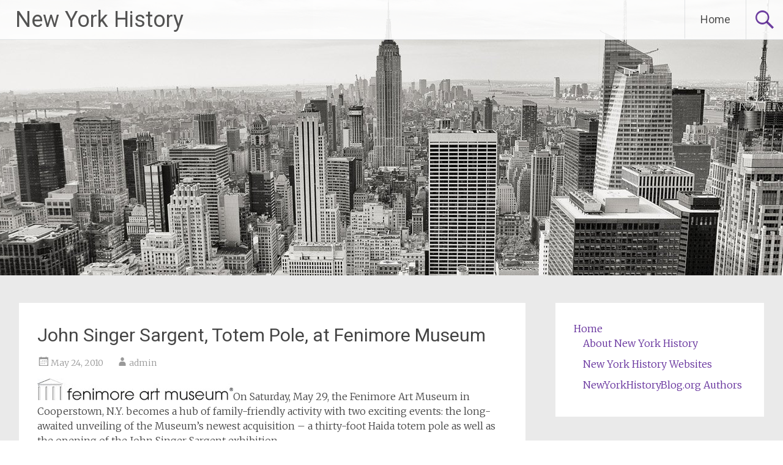

--- FILE ---
content_type: text/html; charset=UTF-8
request_url: https://www.newyorkhistoryblog.com/2010/05/john-singer-sargent-totem-pole-at-fenimore-museum.html
body_size: 12579
content:
<!DOCTYPE html>
<html lang="en-US" prefix="og: http://ogp.me/ns#">
<head>
<meta charset="UTF-8">
<meta name="viewport" content="width=device-width, initial-scale=1">
<title>John Singer Sargent, Totem Pole, at Fenimore Museum - New York History</title>
<link rel="profile" href="https://gmpg.org/xfn/11">
<link rel="pingback" href="https://www.newyorkhistoryblog.com/xmlrpc.php">
<meta name='robots' content='max-image-preview:large' />

<!-- This site is optimized with the Yoast SEO plugin v3.0.7 - https://yoast.com/wordpress/plugins/seo/ -->
<meta name="keywords" content="Art History, Fenimore Art Museum, Native American History"/>
<link rel="canonical" href="https://www.newyorkhistoryblog.com/2010/05/john-singer-sargent-totem-pole-at-fenimore-museum.html" />
<meta property="og:locale" content="en_US" />
<meta property="og:type" content="article" />
<meta property="og:title" content="John Singer Sargent, Totem Pole, at Fenimore Museum - New York History" />
<meta property="og:description" content="On Saturday, May 29, the Fenimore Art Museum in Cooperstown, N.Y. becomes a hub of family-friendly activity with two exciting events: the long-awaited unveiling of the Museum’s newest acquisition – a thirty-foot Haida totem pole as well as the opening of the John Singer Sargent exhibition. The Museum opens its doors at 10:00 a.m. offering &hellip;" />
<meta property="og:url" content="https://www.newyorkhistoryblog.com/2010/05/john-singer-sargent-totem-pole-at-fenimore-museum.html" />
<meta property="og:site_name" content="New York History" />
<meta property="article:tag" content="Art History" />
<meta property="article:tag" content="Fenimore Art Museum" />
<meta property="article:tag" content="Native American History" />
<meta property="article:section" content="Exhibits" />
<meta property="article:published_time" content="2010-05-24T17:35:07+00:00" />
<meta property="og:image" content="http://4.bp.blogspot.com/_sUCs1pBBpqo/S7DAKyFaO5I/AAAAAAAAD2w/_2DVVP7w8j0/s320/Fenimore+Art+Museum.jpg" />
<!-- / Yoast SEO plugin. -->

<link rel='dns-prefetch' href='//fonts.googleapis.com' />
<link rel='dns-prefetch' href='//s.w.org' />
<link rel="alternate" type="application/rss+xml" title="New York History &raquo; Feed" href="https://www.newyorkhistoryblog.com/feed" />
<link rel="alternate" type="application/rss+xml" title="New York History &raquo; Comments Feed" href="https://www.newyorkhistoryblog.com/comments/feed" />
<link rel="alternate" type="application/rss+xml" title="New York History &raquo; John Singer Sargent, Totem Pole, at Fenimore Museum Comments Feed" href="https://www.newyorkhistoryblog.com/2010/05/john-singer-sargent-totem-pole-at-fenimore-museum.html/feed" />
<script type="text/javascript">
window._wpemojiSettings = {"baseUrl":"https:\/\/s.w.org\/images\/core\/emoji\/14.0.0\/72x72\/","ext":".png","svgUrl":"https:\/\/s.w.org\/images\/core\/emoji\/14.0.0\/svg\/","svgExt":".svg","source":{"concatemoji":"https:\/\/www.newyorkhistoryblog.com\/wp-includes\/js\/wp-emoji-release.min.js?ver=6.0.11"}};
/*! This file is auto-generated */
!function(e,a,t){var n,r,o,i=a.createElement("canvas"),p=i.getContext&&i.getContext("2d");function s(e,t){var a=String.fromCharCode,e=(p.clearRect(0,0,i.width,i.height),p.fillText(a.apply(this,e),0,0),i.toDataURL());return p.clearRect(0,0,i.width,i.height),p.fillText(a.apply(this,t),0,0),e===i.toDataURL()}function c(e){var t=a.createElement("script");t.src=e,t.defer=t.type="text/javascript",a.getElementsByTagName("head")[0].appendChild(t)}for(o=Array("flag","emoji"),t.supports={everything:!0,everythingExceptFlag:!0},r=0;r<o.length;r++)t.supports[o[r]]=function(e){if(!p||!p.fillText)return!1;switch(p.textBaseline="top",p.font="600 32px Arial",e){case"flag":return s([127987,65039,8205,9895,65039],[127987,65039,8203,9895,65039])?!1:!s([55356,56826,55356,56819],[55356,56826,8203,55356,56819])&&!s([55356,57332,56128,56423,56128,56418,56128,56421,56128,56430,56128,56423,56128,56447],[55356,57332,8203,56128,56423,8203,56128,56418,8203,56128,56421,8203,56128,56430,8203,56128,56423,8203,56128,56447]);case"emoji":return!s([129777,127995,8205,129778,127999],[129777,127995,8203,129778,127999])}return!1}(o[r]),t.supports.everything=t.supports.everything&&t.supports[o[r]],"flag"!==o[r]&&(t.supports.everythingExceptFlag=t.supports.everythingExceptFlag&&t.supports[o[r]]);t.supports.everythingExceptFlag=t.supports.everythingExceptFlag&&!t.supports.flag,t.DOMReady=!1,t.readyCallback=function(){t.DOMReady=!0},t.supports.everything||(n=function(){t.readyCallback()},a.addEventListener?(a.addEventListener("DOMContentLoaded",n,!1),e.addEventListener("load",n,!1)):(e.attachEvent("onload",n),a.attachEvent("onreadystatechange",function(){"complete"===a.readyState&&t.readyCallback()})),(e=t.source||{}).concatemoji?c(e.concatemoji):e.wpemoji&&e.twemoji&&(c(e.twemoji),c(e.wpemoji)))}(window,document,window._wpemojiSettings);
</script>
<style type="text/css">
img.wp-smiley,
img.emoji {
	display: inline !important;
	border: none !important;
	box-shadow: none !important;
	height: 1em !important;
	width: 1em !important;
	margin: 0 0.07em !important;
	vertical-align: -0.1em !important;
	background: none !important;
	padding: 0 !important;
}
</style>
	<link rel='stylesheet' id='wp-block-library-css'  href='https://www.newyorkhistoryblog.com/wp-includes/css/dist/block-library/style.min.css?ver=6.0.11' type='text/css' media='all' />
<style id='global-styles-inline-css' type='text/css'>
body{--wp--preset--color--black: #000000;--wp--preset--color--cyan-bluish-gray: #abb8c3;--wp--preset--color--white: #ffffff;--wp--preset--color--pale-pink: #f78da7;--wp--preset--color--vivid-red: #cf2e2e;--wp--preset--color--luminous-vivid-orange: #ff6900;--wp--preset--color--luminous-vivid-amber: #fcb900;--wp--preset--color--light-green-cyan: #7bdcb5;--wp--preset--color--vivid-green-cyan: #00d084;--wp--preset--color--pale-cyan-blue: #8ed1fc;--wp--preset--color--vivid-cyan-blue: #0693e3;--wp--preset--color--vivid-purple: #9b51e0;--wp--preset--gradient--vivid-cyan-blue-to-vivid-purple: linear-gradient(135deg,rgba(6,147,227,1) 0%,rgb(155,81,224) 100%);--wp--preset--gradient--light-green-cyan-to-vivid-green-cyan: linear-gradient(135deg,rgb(122,220,180) 0%,rgb(0,208,130) 100%);--wp--preset--gradient--luminous-vivid-amber-to-luminous-vivid-orange: linear-gradient(135deg,rgba(252,185,0,1) 0%,rgba(255,105,0,1) 100%);--wp--preset--gradient--luminous-vivid-orange-to-vivid-red: linear-gradient(135deg,rgba(255,105,0,1) 0%,rgb(207,46,46) 100%);--wp--preset--gradient--very-light-gray-to-cyan-bluish-gray: linear-gradient(135deg,rgb(238,238,238) 0%,rgb(169,184,195) 100%);--wp--preset--gradient--cool-to-warm-spectrum: linear-gradient(135deg,rgb(74,234,220) 0%,rgb(151,120,209) 20%,rgb(207,42,186) 40%,rgb(238,44,130) 60%,rgb(251,105,98) 80%,rgb(254,248,76) 100%);--wp--preset--gradient--blush-light-purple: linear-gradient(135deg,rgb(255,206,236) 0%,rgb(152,150,240) 100%);--wp--preset--gradient--blush-bordeaux: linear-gradient(135deg,rgb(254,205,165) 0%,rgb(254,45,45) 50%,rgb(107,0,62) 100%);--wp--preset--gradient--luminous-dusk: linear-gradient(135deg,rgb(255,203,112) 0%,rgb(199,81,192) 50%,rgb(65,88,208) 100%);--wp--preset--gradient--pale-ocean: linear-gradient(135deg,rgb(255,245,203) 0%,rgb(182,227,212) 50%,rgb(51,167,181) 100%);--wp--preset--gradient--electric-grass: linear-gradient(135deg,rgb(202,248,128) 0%,rgb(113,206,126) 100%);--wp--preset--gradient--midnight: linear-gradient(135deg,rgb(2,3,129) 0%,rgb(40,116,252) 100%);--wp--preset--duotone--dark-grayscale: url('#wp-duotone-dark-grayscale');--wp--preset--duotone--grayscale: url('#wp-duotone-grayscale');--wp--preset--duotone--purple-yellow: url('#wp-duotone-purple-yellow');--wp--preset--duotone--blue-red: url('#wp-duotone-blue-red');--wp--preset--duotone--midnight: url('#wp-duotone-midnight');--wp--preset--duotone--magenta-yellow: url('#wp-duotone-magenta-yellow');--wp--preset--duotone--purple-green: url('#wp-duotone-purple-green');--wp--preset--duotone--blue-orange: url('#wp-duotone-blue-orange');--wp--preset--font-size--small: 13px;--wp--preset--font-size--medium: 20px;--wp--preset--font-size--large: 36px;--wp--preset--font-size--x-large: 42px;}.has-black-color{color: var(--wp--preset--color--black) !important;}.has-cyan-bluish-gray-color{color: var(--wp--preset--color--cyan-bluish-gray) !important;}.has-white-color{color: var(--wp--preset--color--white) !important;}.has-pale-pink-color{color: var(--wp--preset--color--pale-pink) !important;}.has-vivid-red-color{color: var(--wp--preset--color--vivid-red) !important;}.has-luminous-vivid-orange-color{color: var(--wp--preset--color--luminous-vivid-orange) !important;}.has-luminous-vivid-amber-color{color: var(--wp--preset--color--luminous-vivid-amber) !important;}.has-light-green-cyan-color{color: var(--wp--preset--color--light-green-cyan) !important;}.has-vivid-green-cyan-color{color: var(--wp--preset--color--vivid-green-cyan) !important;}.has-pale-cyan-blue-color{color: var(--wp--preset--color--pale-cyan-blue) !important;}.has-vivid-cyan-blue-color{color: var(--wp--preset--color--vivid-cyan-blue) !important;}.has-vivid-purple-color{color: var(--wp--preset--color--vivid-purple) !important;}.has-black-background-color{background-color: var(--wp--preset--color--black) !important;}.has-cyan-bluish-gray-background-color{background-color: var(--wp--preset--color--cyan-bluish-gray) !important;}.has-white-background-color{background-color: var(--wp--preset--color--white) !important;}.has-pale-pink-background-color{background-color: var(--wp--preset--color--pale-pink) !important;}.has-vivid-red-background-color{background-color: var(--wp--preset--color--vivid-red) !important;}.has-luminous-vivid-orange-background-color{background-color: var(--wp--preset--color--luminous-vivid-orange) !important;}.has-luminous-vivid-amber-background-color{background-color: var(--wp--preset--color--luminous-vivid-amber) !important;}.has-light-green-cyan-background-color{background-color: var(--wp--preset--color--light-green-cyan) !important;}.has-vivid-green-cyan-background-color{background-color: var(--wp--preset--color--vivid-green-cyan) !important;}.has-pale-cyan-blue-background-color{background-color: var(--wp--preset--color--pale-cyan-blue) !important;}.has-vivid-cyan-blue-background-color{background-color: var(--wp--preset--color--vivid-cyan-blue) !important;}.has-vivid-purple-background-color{background-color: var(--wp--preset--color--vivid-purple) !important;}.has-black-border-color{border-color: var(--wp--preset--color--black) !important;}.has-cyan-bluish-gray-border-color{border-color: var(--wp--preset--color--cyan-bluish-gray) !important;}.has-white-border-color{border-color: var(--wp--preset--color--white) !important;}.has-pale-pink-border-color{border-color: var(--wp--preset--color--pale-pink) !important;}.has-vivid-red-border-color{border-color: var(--wp--preset--color--vivid-red) !important;}.has-luminous-vivid-orange-border-color{border-color: var(--wp--preset--color--luminous-vivid-orange) !important;}.has-luminous-vivid-amber-border-color{border-color: var(--wp--preset--color--luminous-vivid-amber) !important;}.has-light-green-cyan-border-color{border-color: var(--wp--preset--color--light-green-cyan) !important;}.has-vivid-green-cyan-border-color{border-color: var(--wp--preset--color--vivid-green-cyan) !important;}.has-pale-cyan-blue-border-color{border-color: var(--wp--preset--color--pale-cyan-blue) !important;}.has-vivid-cyan-blue-border-color{border-color: var(--wp--preset--color--vivid-cyan-blue) !important;}.has-vivid-purple-border-color{border-color: var(--wp--preset--color--vivid-purple) !important;}.has-vivid-cyan-blue-to-vivid-purple-gradient-background{background: var(--wp--preset--gradient--vivid-cyan-blue-to-vivid-purple) !important;}.has-light-green-cyan-to-vivid-green-cyan-gradient-background{background: var(--wp--preset--gradient--light-green-cyan-to-vivid-green-cyan) !important;}.has-luminous-vivid-amber-to-luminous-vivid-orange-gradient-background{background: var(--wp--preset--gradient--luminous-vivid-amber-to-luminous-vivid-orange) !important;}.has-luminous-vivid-orange-to-vivid-red-gradient-background{background: var(--wp--preset--gradient--luminous-vivid-orange-to-vivid-red) !important;}.has-very-light-gray-to-cyan-bluish-gray-gradient-background{background: var(--wp--preset--gradient--very-light-gray-to-cyan-bluish-gray) !important;}.has-cool-to-warm-spectrum-gradient-background{background: var(--wp--preset--gradient--cool-to-warm-spectrum) !important;}.has-blush-light-purple-gradient-background{background: var(--wp--preset--gradient--blush-light-purple) !important;}.has-blush-bordeaux-gradient-background{background: var(--wp--preset--gradient--blush-bordeaux) !important;}.has-luminous-dusk-gradient-background{background: var(--wp--preset--gradient--luminous-dusk) !important;}.has-pale-ocean-gradient-background{background: var(--wp--preset--gradient--pale-ocean) !important;}.has-electric-grass-gradient-background{background: var(--wp--preset--gradient--electric-grass) !important;}.has-midnight-gradient-background{background: var(--wp--preset--gradient--midnight) !important;}.has-small-font-size{font-size: var(--wp--preset--font-size--small) !important;}.has-medium-font-size{font-size: var(--wp--preset--font-size--medium) !important;}.has-large-font-size{font-size: var(--wp--preset--font-size--large) !important;}.has-x-large-font-size{font-size: var(--wp--preset--font-size--x-large) !important;}
</style>
<link rel='stylesheet' id='radiate-style-css'  href='https://www.newyorkhistoryblog.com/wp-content/themes/radiate/style.css?ver=6.0.11' type='text/css' media='all' />
<link rel='stylesheet' id='radiate-google-fonts-css'  href='//fonts.googleapis.com/css?family=Roboto%7CMerriweather%3A400%2C300&#038;ver=6.0.11' type='text/css' media='all' />
<script type='text/javascript' src='https://www.newyorkhistoryblog.com/wp-includes/js/jquery/jquery.min.js?ver=3.6.0' id='jquery-core-js'></script>
<script type='text/javascript' src='https://www.newyorkhistoryblog.com/wp-includes/js/jquery/jquery-migrate.min.js?ver=3.3.2' id='jquery-migrate-js'></script>
<link rel="https://api.w.org/" href="https://www.newyorkhistoryblog.com/wp-json/" /><link rel="alternate" type="application/json" href="https://www.newyorkhistoryblog.com/wp-json/wp/v2/posts/2893" /><meta name="generator" content="WordPress 6.0.11" />
<link rel='shortlink' href='https://www.newyorkhistoryblog.com/?p=2893' />
<link rel="alternate" type="application/json+oembed" href="https://www.newyorkhistoryblog.com/wp-json/oembed/1.0/embed?url=https%3A%2F%2Fwww.newyorkhistoryblog.com%2F2010%2F05%2Fjohn-singer-sargent-totem-pole-at-fenimore-museum.html" />
<link rel="alternate" type="text/xml+oembed" href="https://www.newyorkhistoryblog.com/wp-json/oembed/1.0/embed?url=https%3A%2F%2Fwww.newyorkhistoryblog.com%2F2010%2F05%2Fjohn-singer-sargent-totem-pole-at-fenimore-museum.html&#038;format=xml" />
		<style type="text/css" id="custom-header-css">
		#parallax-bg { background-image: url('https://www.newyorkhistoryblog.com/wp-content/themes/radiate/images/header/header-image-one.jpg'); background-repeat: repeat-x; background-position: center top; background-attachment: scroll; } #masthead { margin-bottom: 450px; } 
		@media only screen and (max-width: 600px) { #masthead { margin-bottom: 382px; }  }
		</style>
				<style type="text/css" id="custom-background-css">
		body.custom-background { background: none !important; } #content { background-color: #EAEAEA; }
		</style>
			<style type="text/css"></style>
	</head>

<body class="post-template-default single single-post postid-2893 single-format-standard">
<div id="parallax-bg"></div>
<div id="page" class="hfeed site">
		<header id="masthead" class="site-header" role="banner">
		<div class="header-wrap clearfix">
			<div class="site-branding">
				<h1 class="site-title"><a href="https://www.newyorkhistoryblog.com/" title="New York History" rel="home">New York History</a></h1>
				<h2 class="site-description">Historical News and Views from the Empire State</h2>
			</div>

			<div class="header-search-icon"></div>
			<form role="search" method="get" class="search-form" action="https://www.newyorkhistoryblog.com/">
	<label>
		<span class="screen-reader-text">Search for:</span>
		<input type="search" class="search-field" placeholder="Search &hellip;" value="" name="s">
	</label>
	<input type="submit" class="search-submit" value="Search">
</form>

			<nav id="site-navigation" class="main-navigation" role="navigation">
				<h1 class="menu-toggle"></h1>
				<a class="skip-link screen-reader-text" href="#content">Skip to content</a>

				<div class="menu-menu-1-container"><ul id="menu-menu-1" class="menu"><li id="menu-item-5166" class="menu-item menu-item-type-custom menu-item-object-custom menu-item-home menu-item-has-children menu-item-5166"><a href="https://www.newyorkhistoryblog.com/">Home</a>
<ul class="sub-menu">
	<li id="menu-item-5167" class="menu-item menu-item-type-post_type menu-item-object-page menu-item-5167"><a href="https://www.newyorkhistoryblog.com/about-page">About New York History</a></li>
	<li id="menu-item-5168" class="menu-item menu-item-type-post_type menu-item-object-page menu-item-5168"><a href="https://www.newyorkhistoryblog.com/ny-history-websites">New York History Websites</a></li>
	<li id="menu-item-5169" class="menu-item menu-item-type-post_type menu-item-object-page menu-item-5169"><a href="https://www.newyorkhistoryblog.com/authors">NewYorkHistoryBlog.org Authors</a></li>
</ul>
</li>
</ul></div>			</nav><!-- #site-navigation -->
		</div><!-- .inner-wrap header-wrap -->
	</header><!-- #masthead -->

	<div id="content" class="site-content">
		<div class="inner-wrap">
	<div id="primary" class="content-area">
		<main id="main" class="site-main" role="main">

		
			
<article id="post-2893" class="post-2893 post type-post status-publish format-standard hentry category-exhibits tag-art-history tag-fenimore-art-museum tag-native-american-history">
	<header class="entry-header">
		<h1 class="entry-title">John Singer Sargent, Totem Pole, at Fenimore Museum</h1>

		<div class="entry-meta">
			<span class="posted-on"><a href="https://www.newyorkhistoryblog.com/2010/05/john-singer-sargent-totem-pole-at-fenimore-museum.html" rel="bookmark"><time class="entry-date published" datetime="2010-05-24T17:35:07+00:00">May 24, 2010</time></a></span><span class="byline"><span class="author vcard"><a class="url fn n" href="https://www.newyorkhistoryblog.com/author/admin">admin</a></span></span>		</div><!-- .entry-meta -->
	</header><!-- .entry-header -->

	<div class="entry-content">
		<p><a href="https://4.bp.blogspot.com/_sUCs1pBBpqo/S7DAKyFaO5I/AAAAAAAAD2w/_2DVVP7w8j0/s1600/Fenimore+Art+Museum.jpg"><img src="https://4.bp.blogspot.com/_sUCs1pBBpqo/S7DAKyFaO5I/AAAAAAAAD2w/_2DVVP7w8j0/s320/Fenimore+Art+Museum.jpg" alt="" border="0"></a>On Saturday, May 29, the Fenimore Art Museum in Cooperstown, N.Y. becomes a hub of family-friendly activity with two exciting events: the long-awaited unveiling of the Museum’s newest acquisition – a thirty-foot Haida totem pole as well as the opening of the John Singer Sargent exhibition.</p>
<p>The Museum opens its doors at 10:00 a.m. offering the first public glimpses of the new exhibition John Singer Sargent: Portraits in Praise of Women.  This major exhibition features 25 works by John Singer Sargent, the foremost American portrait painter of the late 19th-century.<br /><span><br />At 1:00 pm, the Museum unveils the latest addition to the Thaw Collection of American Indian Art &#038;#8211 a Haida Totem Pole carved by Reg Davidson, Haida artist and master carver.  The 30’ tall, 4’ wide cedar carving will showcase the work of a contemporary Native artist to a large public audience.  Renowned art collector Mr. Eugene V. Thaw commissioned the internationally acclaimed artist to create the contemporary totem pole for the Museum which was completed and delivered early this spring.</p>
<p>Schedule:  (Related activities begin Wednesday, May 26th)</p>
<p>Wednesday, May 26, 2010</p>
<p>10:30 a.m. Village Library of Cooperstown – Story Hour<br />Children’s Librarian Martha Sharer will read a totem pole themed book and have a related craft project during their preschool story hour. Please bring your little one to share in this fun family time.</p>
<p>7:30 p.m. FAM Auditorium &#038;#8211 Otsego Institute lecture</p>
<p>Chuuchkamalthnii (Ron Hamilton) This is Mine: Nuu-Chah-Nulth Territory, Beliefs, and Material Culture</p>
<p>Nuu-chah-nulth artist Chuuchkamalthnii (Ron Hamilton) of Hupacasath First Nation has over 45 years experience as a member and active participant in traditional ritual and ceremonial life, acting as: singer, dancer, speaker, composer, carver, painter, and, most significantly as a planner concentrating on traditional Nuu-Chah-Nulth protocols. Most recently he collaborated on the documentary film, We Come From One Root, (Histakshitl Ts’awaatskwii).</p>
<p>Saturday, May 29, 2010</p>
<p>10:00 a.m. Fenimore Art Museum opens for the day</p>
<p>11:30 a.m. Children’s Center – Story Hour</p>
<p>Children’s Librarian Martha Sherer will read a totem pole themed book and have a related craft project.   Come share in this fun family time.  (Suggested ages: 1 &#038;#8211 8)</p>
<p>1:00 p.m.  Official unveiling of the totem pole</p>
<p>Join D. Stephen Elliott, Dr. Douglas Evelyn, Totem Pole creator Reg Davidson, and others for this long-awaited event.</p>
<p>1:30 p.m.  Performance by the Rainbow Creek Dancers (Haida)</p>
<p>2:30 p.m.  Totem Pole Talk by Steve Brown (associate curator of Native American art at the Seattle Art Museum) &#038;#8211 Fenimore Art Museum Auditorium</p>
<p>Totem Pole Carving Styles of the NW Coast</p>
<p>A photo-illustrated presentation on the various totem carving styles of the NW Coast, their differences and similarities. The Kwakwakawakw, Nuxalk, Haida, Tsimshian, Tlingit, and other NW Coast peoples developed individual sculptural techniques and styles that enable one to differentiate between the totemic works of these groups, and this presentation will be an introduction to the carving styles that have developed on the coast.</p>
<p>Steven Clay Brown has been a student of NW Coast Native cultures since the mid-1960s. He has participated in numerous carving projects from totem poles to dugout canoes in Native communities in Alaska and Washington State. In 1986, he began a writing career that has flourished to include more than five major books in this field, a large number of chapters in other books as well as numerous articles and scholarly papers. Brown lives in Sequim on the Olympic Peninsula with his wife Irma and their son Abaya.</p>
<p>5:00 p.m.  Fenimore Art Museum closes to the general public.</p>
<p>7:00 p.m.  Members Opening for John Singer Sargent: Portraits in Praise of Women<br />(Not already a member?  You can sign-up at the door!)</p>
<p>The Fenimore Art Museum will have ongoing children’s’ activities such as totem pole pages to color in the Education Room throughout the day.  Please check the Museum’s website (FenimoreArtMuseum.org) or inquire at the admissions desk for more information.</p>
<p>Food will be available for purchase.</p>
<p>About the totem pole</p>
<p>The figures on the pole, from bottom to top, include: Beaver, Raven, Eagle – one of the major crests in Haida culture, and Black-finned Whale – one of the artist’s family crests.  These figures tell a traditional Haida story of a raven stealing a beaver lodge. The totem pole is painted in the traditional Haida colors of black and red, with the natural cedar as a base.</p>
<p>The totem pole will be permanently sited on the Museum’s park-like front lawn and will be accompanied by an interpretive panel to provide important details about the piece. </p>
<p>Totem poles have a long tradition among the Native American peoples of the Pacific Northwest Coast and may be one of the most widely recognized art forms from that region.</p>
<p>About Reg Davidson, Haida artist and totem pole carver</p>
<p>Internationally acclaimed Haida artist and master carver Reg Davidson creates large and small cedar sculptures, silk-screen prints, jewelry, weaving, carved masks and painted drums.  Born in 1954 in Masset, Haida Gwaii (Queen Charlotte Islands), British Columbia. Davidson was taught by his father, Claude Davidson, chief of the village of Dadens, Haida Gwaii. Many members of the Davidson family are artists, including his well-known brother, Robert Davidson. Davidson is an accomplished dancer and singer with the Rainbow Creek Dancers, a Haida Dance group formed by the brothers in 1980. Davidson designed and created much of the dance regalia for the group including masks, drums, and kid leather dance capes. Davidson’s style shows reverence for the masters and has changed only slightly over the years. &#038;#8220Simplicity is the hardest thing to achieve,&#038;#8221 he says.  His work is included in private collections throughout North America, Germany, Holland, England and Japan.</p>
<p>About  John Singer Sargent: Portraits in Praise of Women</p>
<p>Divided into three thematic sections &#038;#8211 Women of Fashion, Women of Mystery, and Women of Substance &#038;#8211 the exhibition showcases images of women who exerted leadership in the arts and society as well as in their careers and in the intellectual community. It will also demonstrate Sargent’s keen interest in exotic women little known or understood by an American audience, and his visual assertion of the importance of mystery in the definition of femininity. </p>
<p>John Singer Sargent: Portraits in Praise of Women features well known subjects such as Sargent’s famous Capriote model Rosina Ferrara and perhaps his most famous (or infamous) subject of all, Virginie Avegno Gautreau, or Madame X, represented in the exhibition by two preparatory drawings for her 1883-4 portrait.</p>
<p>“John Singer Sargent: Portraits in Praise of Women breaks new ground in several ways,&#038;#8221 commented Dr. Paul S. D&#8217;Ambrosio, Vice President and Chief Curator at the Fenimore Art Museum and exhibition organizer.  &#038;#8220It is the first museum exhibition devoted exclusively to Sargent’s portraits of women. It is the first exhibition to directly compare the varied attributes of the women Sargent portrayed and the visual strategies employed by the artist to communicate those characteristics. Lastly, paired with the Museum’s new exhibition Empire Waists, Bustles and Lace, the first exhibition of the Museum’s collection of historic costumes, the Sargent exhibition will be the first to allow visitors to see and experience broader historical context of women’s fashion.&#038;#8221</p>
<p>A full-color catalogue accompanies the exhibition.  A variety of public progra<br />
ms will be presented in conjunction with the exhibition.</p>
<p>Pricing</p>
<p>The Totem Pole Celebration takes place on the Museum’s front lawn and is free to everyone.  Museum admission is only $12.00 for Adults and Juniors (13-64)- $10.50 for Seniors (65+)- Children 12 and under are free.  NYSHA members are always free as well as active and retired career military personnel.</p>
<p></span></p>
			</div><!-- .entry-content -->

	<footer class="entry-meta">
								<span class="cat-links">
				<a href="https://www.newyorkhistoryblog.com/category/exhibits" rel="category tag">Exhibits</a>			</span>
			
						<span class="tags-links">
				<a href="https://www.newyorkhistoryblog.com/tag/art-history" rel="tag">Art History</a>, <a href="https://www.newyorkhistoryblog.com/tag/fenimore-art-museum" rel="tag">Fenimore Art Museum</a>, <a href="https://www.newyorkhistoryblog.com/tag/native-american-history" rel="tag">Native American History</a>			</span>
					
				<span class="comments-link"><a href="https://www.newyorkhistoryblog.com/2010/05/john-singer-sargent-totem-pole-at-fenimore-museum.html#respond">Leave a comment</a></span>
		
			</footer><!-- .entry-meta -->
</article><!-- #post-## -->

				<nav class="navigation post-navigation" role="navigation">
		<h1 class="screen-reader-text">Post navigation</h1>
		<div class="nav-links">

			<div class="nav-previous"><a href="https://www.newyorkhistoryblog.com/2010/05/vermont-historic-sites-now-on-facebook.html" rel="prev"><span class="meta-nav">&larr;</span> Vermont Historic Sites Now On Facebook</a></div>
			<div class="nav-next"><a href="https://www.newyorkhistoryblog.com/2010/05/champlain-maritime-launches-new-boat-season.html" rel="next">Champlain Maritime Launches New Boat, Season <span class="meta-nav">&rarr;</span></a></div>

		</div><!-- .nav-links -->
	</nav><!-- .navigation -->
	
			
<div id="comments" class="comments-area">

	
	
	
		<div id="respond" class="comment-respond">
		<h3 id="reply-title" class="comment-reply-title">Leave a Reply <small><a rel="nofollow" id="cancel-comment-reply-link" href="/2010/05/john-singer-sargent-totem-pole-at-fenimore-museum.html#respond" style="display:none;">Cancel reply</a></small></h3><form action="https://www.newyorkhistoryblog.com/wp-comments-post.php" method="post" id="commentform" class="comment-form"><p class="comment-notes"><span id="email-notes">Your email address will not be published.</span> <span class="required-field-message" aria-hidden="true">Required fields are marked <span class="required" aria-hidden="true">*</span></span></p><p class="comment-form-comment"><label for="comment">Comment <span class="required" aria-hidden="true">*</span></label> <textarea id="comment" name="comment" cols="45" rows="8" maxlength="65525" required="required"></textarea></p><p class="comment-form-author"><label for="author">Name <span class="required" aria-hidden="true">*</span></label> <input id="author" name="author" type="text" value="" size="30" maxlength="245" required="required" /></p>
<p class="comment-form-email"><label for="email">Email <span class="required" aria-hidden="true">*</span></label> <input id="email" name="email" type="text" value="" size="30" maxlength="100" aria-describedby="email-notes" required="required" /></p>
<p class="comment-form-url"><label for="url">Website</label> <input id="url" name="url" type="text" value="" size="30" maxlength="200" /></p>
<p class="comment-form-cookies-consent"><input id="wp-comment-cookies-consent" name="wp-comment-cookies-consent" type="checkbox" value="yes" /> <label for="wp-comment-cookies-consent">Save my name, email, and website in this browser for the next time I comment.</label></p>
<p class="form-submit"><input name="submit" type="submit" id="submit" class="submit" value="Post Comment" /> <input type='hidden' name='comment_post_ID' value='2893' id='comment_post_ID' />
<input type='hidden' name='comment_parent' id='comment_parent' value='0' />
</p><p style="display: none;"><input type="hidden" id="akismet_comment_nonce" name="akismet_comment_nonce" value="556fb54251" /></p><input type="hidden" id="ak_js" name="ak_js" value="59"/><textarea name="ak_hp_textarea" cols="45" rows="8" maxlength="100" style="display: none !important;"></textarea></form>	</div><!-- #respond -->
	
</div><!-- #comments -->

		
		</main><!-- #main -->
	</div><!-- #primary -->

	<div id="secondary" class="widget-area" role="complementary">
				<aside id="nav_menu-2" class="widget widget_nav_menu"><div class="menu-menu-1-container"><ul id="menu-menu-2" class="menu"><li class="menu-item menu-item-type-custom menu-item-object-custom menu-item-home menu-item-has-children menu-item-5166"><a href="https://www.newyorkhistoryblog.com/">Home</a>
<ul class="sub-menu">
	<li class="menu-item menu-item-type-post_type menu-item-object-page menu-item-5167"><a href="https://www.newyorkhistoryblog.com/about-page">About New York History</a></li>
	<li class="menu-item menu-item-type-post_type menu-item-object-page menu-item-5168"><a href="https://www.newyorkhistoryblog.com/ny-history-websites">New York History Websites</a></li>
	<li class="menu-item menu-item-type-post_type menu-item-object-page menu-item-5169"><a href="https://www.newyorkhistoryblog.com/authors">NewYorkHistoryBlog.org Authors</a></li>
</ul>
</li>
</ul></div></aside><aside id="search-2" class="widget widget_search"><form role="search" method="get" class="search-form" action="https://www.newyorkhistoryblog.com/">
	<label>
		<span class="screen-reader-text">Search for:</span>
		<input type="search" class="search-field" placeholder="Search &hellip;" value="" name="s">
	</label>
	<input type="submit" class="search-submit" value="Search">
</form>
</aside><aside id="categories-2" class="widget widget_categories"><h1 class="widget-title">Categories</h1>
			<ul>
					<li class="cat-item cat-item-10"><a href="https://www.newyorkhistoryblog.com/category/african-american-history">African American History</a>
</li>
	<li class="cat-item cat-item-5"><a href="https://www.newyorkhistoryblog.com/category/books">Books</a>
</li>
	<li class="cat-item cat-item-4"><a href="https://www.newyorkhistoryblog.com/category/conferences">Conferences</a>
</li>
	<li class="cat-item cat-item-635"><a href="https://www.newyorkhistoryblog.com/category/economic-development">Economic Development</a>
</li>
	<li class="cat-item cat-item-316"><a href="https://www.newyorkhistoryblog.com/category/events">Events</a>
</li>
	<li class="cat-item cat-item-9"><a href="https://www.newyorkhistoryblog.com/category/exhibits">Exhibits</a>
</li>
	<li class="cat-item cat-item-8"><a href="https://www.newyorkhistoryblog.com/category/historic-preservation">Historic Preservation</a>
</li>
	<li class="cat-item cat-item-2"><a href="https://www.newyorkhistoryblog.com/category/history">History</a>
</li>
	<li class="cat-item cat-item-3"><a href="https://www.newyorkhistoryblog.com/category/military-history">Military History</a>
</li>
	<li class="cat-item cat-item-32"><a href="https://www.newyorkhistoryblog.com/category/natural-history">Natural History</a>
</li>
	<li class="cat-item cat-item-342"><a href="https://www.newyorkhistoryblog.com/category/news">News</a>
</li>
	<li class="cat-item cat-item-6"><a href="https://www.newyorkhistoryblog.com/category/public-history">Public History</a>
</li>
	<li class="cat-item cat-item-1"><a href="https://www.newyorkhistoryblog.com/category/uncategorized">Uncategorized</a>
</li>
			</ul>

			</aside><aside id="text-3" class="widget widget_text">			<div class="textwidget"><a class="twitter-timeline"  href="https://twitter.com/NewYorkHistory" rel="nofollow"  data-widget-id="349848772441960448">Tweets by @NewYorkHistory</a>
<script>!function(d,s,id){var js,fjs=d.getElementsByTagName(s)[0],p=/^http:/.test(d.location)?'http':'https';if(!d.getElementById(id)){js=d.createElement(s);js.id=id;js.src=p+"://platform.twitter.com/widgets.js";fjs.parentNode.insertBefore(js,fjs);}}(document,"script","twitter-wjs");</script>
<p>
Source: <a href="http://paydayloans.epigenome-noe.net/">http://paydayloans.epigenome-noe.net/</a>
</p>
</div>
		</aside><aside id="tag_cloud-2" class="widget widget_tag_cloud"><h1 class="widget-title">Tags</h1><div class="tagcloud"><a href="https://www.newyorkhistoryblog.com/tag/abolition" class="tag-cloud-link tag-link-42 tag-link-position-1" style="font-size: 11.154929577465pt;" aria-label="Abolition (88 items)">Abolition</a>
<a href="https://www.newyorkhistoryblog.com/tag/academia" class="tag-cloud-link tag-link-250 tag-link-position-2" style="font-size: 11.549295774648pt;" aria-label="Academia (93 items)">Academia</a>
<a href="https://www.newyorkhistoryblog.com/tag/adirondack-museum" class="tag-cloud-link tag-link-57 tag-link-position-3" style="font-size: 12.338028169014pt;" aria-label="Adirondack Museum (102 items)">Adirondack Museum</a>
<a href="https://www.newyorkhistoryblog.com/tag/adirondacks" class="tag-cloud-link tag-link-28 tag-link-position-4" style="font-size: 22pt;" aria-label="Adirondacks (312 items)">Adirondacks</a>
<a href="https://www.newyorkhistoryblog.com/tag/african-american-history" class="tag-cloud-link tag-link-840 tag-link-position-5" style="font-size: 12.338028169014pt;" aria-label="African American History (101 items)">African American History</a>
<a href="https://www.newyorkhistoryblog.com/tag/albany" class="tag-cloud-link tag-link-130 tag-link-position-6" style="font-size: 11.352112676056pt;" aria-label="Albany (90 items)">Albany</a>
<a href="https://www.newyorkhistoryblog.com/tag/albany-county" class="tag-cloud-link tag-link-29 tag-link-position-7" style="font-size: 13.915492957746pt;" aria-label="Albany County (123 items)">Albany County</a>
<a href="https://www.newyorkhistoryblog.com/tag/american-revolution" class="tag-cloud-link tag-link-23 tag-link-position-8" style="font-size: 17.267605633803pt;" aria-label="American Revolution (180 items)">American Revolution</a>
<a href="https://www.newyorkhistoryblog.com/tag/architecture" class="tag-cloud-link tag-link-39 tag-link-position-9" style="font-size: 15.295774647887pt;" aria-label="Architecture (145 items)">Architecture</a>
<a href="https://www.newyorkhistoryblog.com/tag/art-history" class="tag-cloud-link tag-link-30 tag-link-position-10" style="font-size: 17.661971830986pt;" aria-label="Art History (191 items)">Art History</a>
<a href="https://www.newyorkhistoryblog.com/tag/civil-war" class="tag-cloud-link tag-link-18 tag-link-position-11" style="font-size: 14.112676056338pt;" aria-label="Civil War (124 items)">Civil War</a>
<a href="https://www.newyorkhistoryblog.com/tag/crime-and-justice" class="tag-cloud-link tag-link-37 tag-link-position-12" style="font-size: 10.366197183099pt;" aria-label="Crime and Justice (80 items)">Crime and Justice</a>
<a href="https://www.newyorkhistoryblog.com/tag/cultural-history" class="tag-cloud-link tag-link-24 tag-link-position-13" style="font-size: 19.830985915493pt;" aria-label="Cultural History (243 items)">Cultural History</a>
<a href="https://www.newyorkhistoryblog.com/tag/education" class="tag-cloud-link tag-link-48 tag-link-position-14" style="font-size: 15.69014084507pt;" aria-label="Education (151 items)">Education</a>
<a href="https://www.newyorkhistoryblog.com/tag/essex-county" class="tag-cloud-link tag-link-19 tag-link-position-15" style="font-size: 16.281690140845pt;" aria-label="Essex County (161 items)">Essex County</a>
<a href="https://www.newyorkhistoryblog.com/tag/fort-ticonderoga" class="tag-cloud-link tag-link-54 tag-link-position-16" style="font-size: 9.9718309859155pt;" aria-label="Fort Ticonderoga (77 items)">Fort Ticonderoga</a>
<a href="https://www.newyorkhistoryblog.com/tag/gender-history" class="tag-cloud-link tag-link-136 tag-link-position-17" style="font-size: 12.732394366197pt;" aria-label="Gender History (105 items)">Gender History</a>
<a href="https://www.newyorkhistoryblog.com/tag/genealogy" class="tag-cloud-link tag-link-44 tag-link-position-18" style="font-size: 9.7746478873239pt;" aria-label="Genealogy (75 items)">Genealogy</a>
<a href="https://www.newyorkhistoryblog.com/tag/grants" class="tag-cloud-link tag-link-145 tag-link-position-19" style="font-size: 8.9859154929577pt;" aria-label="Grants (68 items)">Grants</a>
<a href="https://www.newyorkhistoryblog.com/tag/hamilton-county" class="tag-cloud-link tag-link-58 tag-link-position-20" style="font-size: 9.7746478873239pt;" aria-label="Hamilton County (75 items)">Hamilton County</a>
<a href="https://www.newyorkhistoryblog.com/tag/historic-preservation" class="tag-cloud-link tag-link-839 tag-link-position-21" style="font-size: 18.253521126761pt;" aria-label="Historic Preservation (203 items)">Historic Preservation</a>
<a href="https://www.newyorkhistoryblog.com/tag/hudson-river" class="tag-cloud-link tag-link-133 tag-link-position-22" style="font-size: 15.69014084507pt;" aria-label="Hudson River (151 items)">Hudson River</a>
<a href="https://www.newyorkhistoryblog.com/tag/lake-champlain" class="tag-cloud-link tag-link-108 tag-link-position-23" style="font-size: 12.140845070423pt;" aria-label="Lake Champlain (100 items)">Lake Champlain</a>
<a href="https://www.newyorkhistoryblog.com/tag/maritime-history" class="tag-cloud-link tag-link-69 tag-link-position-24" style="font-size: 10.957746478873pt;" aria-label="Maritime History (86 items)">Maritime History</a>
<a href="https://www.newyorkhistoryblog.com/tag/material-culture" class="tag-cloud-link tag-link-26 tag-link-position-25" style="font-size: 10.56338028169pt;" aria-label="Material Culture (82 items)">Material Culture</a>
<a href="https://www.newyorkhistoryblog.com/tag/museums-archives-historic-sites" class="tag-cloud-link tag-link-424 tag-link-position-26" style="font-size: 16.87323943662pt;" aria-label="Museums-Archives-Historic Sites (171 items)">Museums-Archives-Historic Sites</a>
<a href="https://www.newyorkhistoryblog.com/tag/native-american-history" class="tag-cloud-link tag-link-88 tag-link-position-27" style="font-size: 13.521126760563pt;" aria-label="Native American History (117 items)">Native American History</a>
<a href="https://www.newyorkhistoryblog.com/tag/natural-history" class="tag-cloud-link tag-link-841 tag-link-position-28" style="font-size: 9.9718309859155pt;" aria-label="Natural History (76 items)">Natural History</a>
<a href="https://www.newyorkhistoryblog.com/tag/new-netherland" class="tag-cloud-link tag-link-155 tag-link-position-29" style="font-size: 13.915492957746pt;" aria-label="New Netherland (122 items)">New Netherland</a>
<a href="https://www.newyorkhistoryblog.com/tag/new-york-city" class="tag-cloud-link tag-link-38 tag-link-position-30" style="font-size: 21.211267605634pt;" aria-label="New York City (288 items)">New York City</a>
<a href="https://www.newyorkhistoryblog.com/tag/new-york-state-museum" class="tag-cloud-link tag-link-76 tag-link-position-31" style="font-size: 8pt;" aria-label="New York State Museum (60 items)">New York State Museum</a>
<a href="https://www.newyorkhistoryblog.com/tag/nyhistoryblogs" class="tag-cloud-link tag-link-11 tag-link-position-32" style="font-size: 18.845070422535pt;" aria-label="nyhistoryblogs (218 items)">nyhistoryblogs</a>
<a href="https://www.newyorkhistoryblog.com/tag/nyhistorywire" class="tag-cloud-link tag-link-34 tag-link-position-33" style="font-size: 20.225352112676pt;" aria-label="nyhistorywire (256 items)">nyhistorywire</a>
<a href="https://www.newyorkhistoryblog.com/tag/online-resources" class="tag-cloud-link tag-link-73 tag-link-position-34" style="font-size: 17.267605633803pt;" aria-label="Online Resources (181 items)">Online Resources</a>
<a href="https://www.newyorkhistoryblog.com/tag/orange-county" class="tag-cloud-link tag-link-52 tag-link-position-35" style="font-size: 8.7887323943662pt;" aria-label="Orange County (67 items)">Orange County</a>
<a href="https://www.newyorkhistoryblog.com/tag/performing-arts" class="tag-cloud-link tag-link-90 tag-link-position-36" style="font-size: 9.1830985915493pt;" aria-label="Performing Arts (69 items)">Performing Arts</a>
<a href="https://www.newyorkhistoryblog.com/tag/photography" class="tag-cloud-link tag-link-15 tag-link-position-37" style="font-size: 10.169014084507pt;" aria-label="Photography (78 items)">Photography</a>
<a href="https://www.newyorkhistoryblog.com/tag/political-history" class="tag-cloud-link tag-link-22 tag-link-position-38" style="font-size: 17.267605633803pt;" aria-label="Political History (181 items)">Political History</a>
<a href="https://www.newyorkhistoryblog.com/tag/saratoga-county" class="tag-cloud-link tag-link-16 tag-link-position-39" style="font-size: 11.943661971831pt;" aria-label="Saratoga County (97 items)">Saratoga County</a>
<a href="https://www.newyorkhistoryblog.com/tag/slavery" class="tag-cloud-link tag-link-46 tag-link-position-40" style="font-size: 11.352112676056pt;" aria-label="Slavery (91 items)">Slavery</a>
<a href="https://www.newyorkhistoryblog.com/tag/tourism" class="tag-cloud-link tag-link-153 tag-link-position-41" style="font-size: 9.9718309859155pt;" aria-label="Tourism (76 items)">Tourism</a>
<a href="https://www.newyorkhistoryblog.com/tag/transportation" class="tag-cloud-link tag-link-158 tag-link-position-42" style="font-size: 14.704225352113pt;" aria-label="Transportation (133 items)">Transportation</a>
<a href="https://www.newyorkhistoryblog.com/tag/ulster-county" class="tag-cloud-link tag-link-60 tag-link-position-43" style="font-size: 10.957746478873pt;" aria-label="Ulster County (86 items)">Ulster County</a>
<a href="https://www.newyorkhistoryblog.com/tag/vermont" class="tag-cloud-link tag-link-109 tag-link-position-44" style="font-size: 9.3802816901408pt;" aria-label="Vermont (72 items)">Vermont</a>
<a href="https://www.newyorkhistoryblog.com/tag/warren-county" class="tag-cloud-link tag-link-33 tag-link-position-45" style="font-size: 9.9718309859155pt;" aria-label="Warren County (77 items)">Warren County</a></div>
</aside>
		<aside id="recent-posts-2" class="widget widget_recent_entries">
		<h1 class="widget-title">Last Added</h1>
		<ul>
											<li>
					<a href="https://www.newyorkhistoryblog.com/2013/06/before-the-declaration-of-independence.html">Before the Declaration of Independence…</a>
									</li>
											<li>
					<a href="https://www.newyorkhistoryblog.com/2013/06/campaign-to-preserve-nyc-carnegie-libraries-launched.html">Campaign to Preserve NYC Carnegie Libraries Launched</a>
									</li>
											<li>
					<a href="https://www.newyorkhistoryblog.com/2013/06/history-and-the-regional-economic-development-councils.html">History And The Regional Economic Development Councils</a>
									</li>
											<li>
					<a href="https://www.newyorkhistoryblog.com/2013/06/this-weeks-top-new-york-history-news-225.html">This Weeks Top New York History News</a>
									</li>
											<li>
					<a href="https://www.newyorkhistoryblog.com/2013/06/peter-feinman-the-intersection-of-history-and-tourism.html">Peter Feinman: The Intersection Of History And Tourism</a>
									</li>
					</ul>

		</aside><aside id="text-2" class="widget widget_text">			<div class="textwidget">
<!--LiveInternet counter--><script type="text/javascript"><!--
document.write("<a href='//www.liveinternet.ru/click' "+
"target=_blank><img src='//counter.yadro.ru/hit?t23.6;r"+
escape(document.referrer)+((typeof(screen)=="undefined")?"":
";s"+screen.width+"*"+screen.height+"*"+(screen.colorDepth?
screen.colorDepth:screen.pixelDepth))+";u"+escape(document.URL)+
";"+Math.random()+
"' alt='' title='LiveInternet: показано число посетителей за"+
" сегодня' "+
"border='0' width='88' height='15'><\/a>")
//--></script><!--/LiveInternet-->
</div>
		</aside>	</div><!-- #secondary -->

		</div><!-- .inner-wrap -->
	</div><!-- #content -->

	<footer id="colophon" class="site-footer" role="contentinfo">
		<div class="site-info">
<center><img src="https://www.newyorkhistoryblog.com/11.png" style="width:204px;height:48px"></center>
			
		</div><!-- .site-info -->
	</footer><!-- #colophon -->
</div><!-- #page -->

<script type='text/javascript' src='https://www.newyorkhistoryblog.com/wp-content/themes/radiate/js/navigation.js?ver=20120206' id='radiate-navigation-js'></script>
<script type='text/javascript' src='https://www.newyorkhistoryblog.com/wp-content/themes/radiate/js/skip-link-focus-fix.js?ver=20130115' id='radiate-skip-link-focus-fix-js'></script>
<script type='text/javascript' id='radiate-custom-js-js-extra'>
/* <![CDATA[ */
var radiateScriptParam = {"radiate_image_link":"https:\/\/www.newyorkhistoryblog.com\/wp-content\/themes\/radiate\/images\/header\/header-image-one.jpg"};
/* ]]> */
</script>
<script type='text/javascript' src='https://www.newyorkhistoryblog.com/wp-content/themes/radiate/js/custom.js?ver=6.0.11' id='radiate-custom-js-js'></script>
<script type='text/javascript' src='https://www.newyorkhistoryblog.com/wp-includes/js/comment-reply.min.js?ver=6.0.11' id='comment-reply-js'></script>
<script defer type='text/javascript' src='https://www.newyorkhistoryblog.com/wp-content/plugins/akismet/_inc/form.js?ver=4.1.12' id='akismet-form-js'></script>

<script defer src="https://static.cloudflareinsights.com/beacon.min.js/vcd15cbe7772f49c399c6a5babf22c1241717689176015" integrity="sha512-ZpsOmlRQV6y907TI0dKBHq9Md29nnaEIPlkf84rnaERnq6zvWvPUqr2ft8M1aS28oN72PdrCzSjY4U6VaAw1EQ==" data-cf-beacon='{"version":"2024.11.0","token":"77122ecf77b54c89b8fd67efbf7d0646","r":1,"server_timing":{"name":{"cfCacheStatus":true,"cfEdge":true,"cfExtPri":true,"cfL4":true,"cfOrigin":true,"cfSpeedBrain":true},"location_startswith":null}}' crossorigin="anonymous"></script>
</body>
</html>